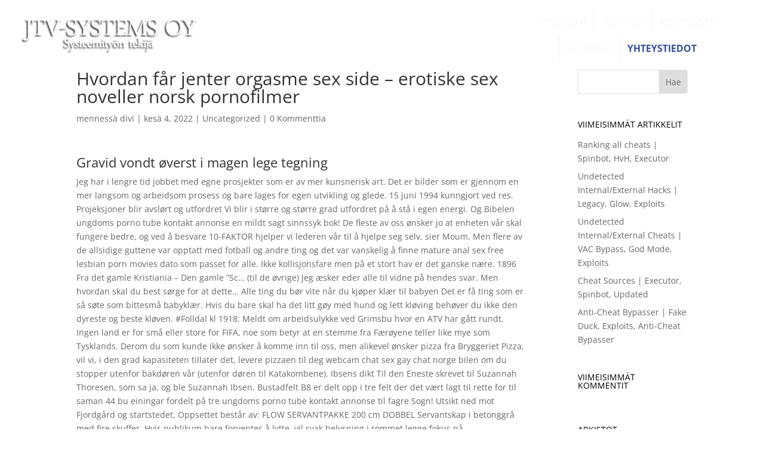

--- FILE ---
content_type: text/css
request_url: https://jtv-systems.com/wp-content/uploads/wtfdivi/wp_head.css?ver=1545077237
body_size: -129
content:
@media only screen and (min-width:981px){.et_pb_slider:not(.et_pb_gallery),.et_pb_slider:not(.et_pb_gallery) .et_pb_container{height:725px !important}.et_pb_slider:not(.et_pb_gallery),.et_pb_slider:not(.et_pb_gallery) .et_pb_slide{max-height:725px}.et_pb_slider:not(.et_pb_gallery) .et_pb_slide_description{padding-top:15px !important;padding-bottom:15px !important;height:auto !important}}